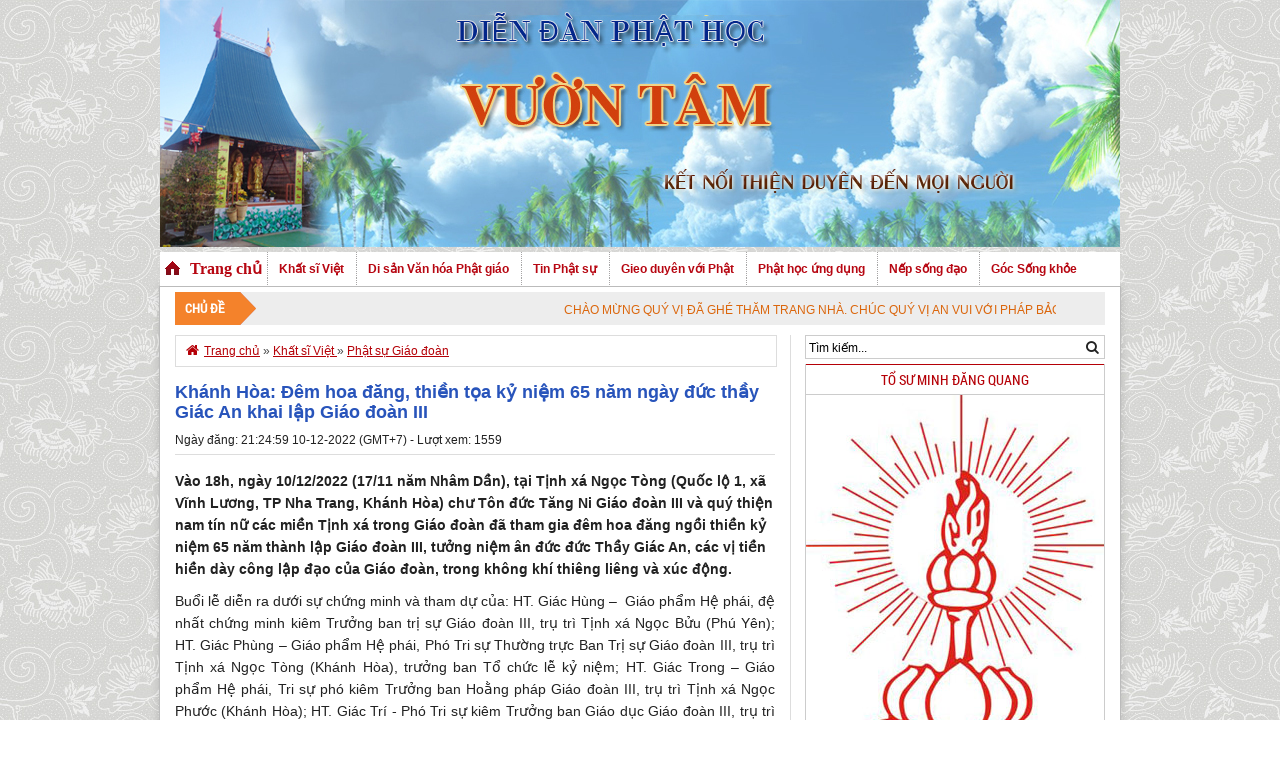

--- FILE ---
content_type: text/html; charset=UTF-8
request_url: http://vuontam.net.vn/khat-si-viet/phat-su-giao-doan/khanh-hoa-dem-hoa-dang-thien-toa-ky-niem-65-nam-ngay-duc-thay-giac-an-khai-lap-giao-doan-iii.html
body_size: 16162
content:
 <!DOCTYPE html>
<html ><head>
<meta http-equiv="Content-Type" content="text/html; charset=utf-8">
<meta name="robots" content="index, archive, follow, noodp">
<meta name="googlebot" content="index,archive,follow,noodp">
<meta name="msnbot" content="all,index,follow">
<link rel="shortcut icon" href="/skin/favicon.png" type="image/x-icon"/>
<title>Khánh Hòa: Đêm hoa đăng, thiền tọa kỷ niệm 65 năm ngày đức thầy Giác An khai lập Giáo đoàn III</title>
<meta name="keywords" content="Khánh Hòa: Đêm hoa đăng, thiền tọa kỷ niệm 65 năm ngày đức thầy Giác An khai lập Giáo đoàn III, Phật học Vườn Tâm" />
<meta name="description" content="Vào 18h, ngày 10/12/2022 (17/11 năm Nhâm Dần), tại Tịnh xá Ngọc Tòng (Quốc lộ 1, xã Vĩnh Lương, TP Nha Trang, Khánh Hòa) chư Tôn đức Tăng Ni Giáo đoàn III và quý thiện nam tín nữ các miền Tịnh xá trong Giáo đoàn đã tham gia đêm hoa đăng ngồi thiền kỷ niệm 65 năm thành lập Giáo đoàn III, tưởng niệm ân đức đức Thầy Giác An, các vị tiền hiền dày công lập đạo của Giáo đoàn, trong không khí thiêng liêng và xúc động." /> 
<meta property="og:title" content="Khánh Hòa: Đêm hoa đăng, thiền tọa kỷ niệm 65 năm ngày đức thầy Giác An khai lập Giáo đoàn III" />
<meta property="og:description" content="Vào 18h, ngày 10/12/2022 (17/11 năm Nhâm Dần), tại Tịnh xá Ngọc Tòng (Quốc lộ 1, xã Vĩnh Lương, TP Nha Trang, Khánh Hòa) chư Tôn đức Tăng Ni Giáo đoàn III và quý thiện nam tín nữ các miền Tịnh xá trong Giáo đoàn đã tham gia đêm hoa đăng ngồi thiền kỷ niệm 65 năm thành lập Giáo đoàn III, tưởng niệm ân đức đức Thầy Giác An, các vị tiền hiền dày công lập đạo của Giáo đoàn, trong không khí thiêng liêng và xúc động." />
<meta property="og:url" content="/khat-si-viet/phat-su-giao-doan/khanh-hoa-dem-hoa-dang-thien-toa-ky-niem-65-nam-ngay-duc-thay-giac-an-khai-lap-giao-doan-iii.html" />
<meta property="og:image" content="/uploads/image/65%20nam/TDcnvt.jpg"/><link rel="stylesheet" type="text/css" href="/styles/general.css" media="screen" />
<link rel="stylesheet" type="text/css" href="/styles/scroll_slider.css" />
<link rel="stylesheet" href="/styles/font-awesome.min.css">
<link rel="stylesheet" href="/styles/views.css" />
<link rel="stylesheet" href="/styles/event_home.css" /><script language="javascript" type="text/javascript" src="/jquery/jquery.min.js"></script>
<script language="javascript" type="text/javascript" src="/jquery/sliderkit.js"></script>
<script language="javascript" type="text/javascript" src="/jquery/custom_slide.js"></script>
<script language="javascript" type="text/javascript" src="/jquery/tabs_slider.js"></script>
</head>
<body>			<div class="headnpt">
	<div id="logo"><img alt="" src="/uploads/image/diendanvuontam.jpg" style="height:247px; width:960px" /></div><div id="menu">	
		<div class="menu-container">
        <ul id="menu">
        <li><a class="home" href="/" rel="nofollow" title="Trang chủ"><img src="/graphic/home.gif" title="Trang chá»§"/></a></li>
        <li><a class="home" href="/" rel="nofollow" title="Trang chủ">Trang chủ</a></li>
                <li><a title="Khất sĩ Việt" href="/khat-si-viet/">Khất sĩ Việt</a>
        <ul>
                      <li><a href="/khat-si-viet/phat-su-he-phai/" title="Phật sự Hệ phái">Phật sự Hệ phái</a></li>
                        <li><a href="/khat-si-viet/phat-su-giao-doan/" title="Phật sự Giáo đoàn ">Phật sự Giáo đoàn </a></li>
                        <li><a href="/khat-si-viet/Phat-su-ngoc-dat/" title="Phật sự Ngọc Đạt">Phật sự Ngọc Đạt</a></li>
                        <li><a href="/khat-si-viet/chon-ly-to-su/" title="Chơn lý Tổ sư">Chơn lý Tổ sư</a></li>
                        <li><a href="/khat-si-viet/hanh-trang-ton-duc/" title="Hành trạng Tôn đức">Hành trạng Tôn đức</a></li>
                        <li><a href="/khat-si-viet/tu-thien-khat-si/" title="Từ thiện Khất sĩ">Từ thiện Khất sĩ</a></li>
                        <li><a href="/khat-si-viet/thong-bao/" title="Thông báo">Thông báo</a></li>
                        <li><a href="/khat-si-viet/phat-su-vuon-tam/" title="Phật sự Vườn Tâm">Phật sự Vườn Tâm</a></li>
                             </ul>
        </li>
                <li><a title="Di sản Văn hóa Phật giáo" href="/di-san-van-hoa-phat-giao/">Di sản Văn hóa Phật giáo</a>
        <ul>
                      <li><a href="/di-san-van-hoa-phat-giao/hoat-dong-ban-nghien-cuu-dsvhpg/" title="Hoạt động Ban Nghiên cứu DSVHPG">Hoạt động Ban Nghiên cứu DSVHPG</a></li>
                        <li><a href="/di-san-van-hoa-phat-giao/cong-trinh-nghien-cuu-dsvhpg/" title="Công trình Nghiên cứu DSVHPG">Công trình Nghiên cứu DSVHPG</a></li>
                        <li><a href="/di-san-van-hoa-phat-giao/thong-bao-cua-ban-ncdsvhpg/" title="Thông báo của Ban NCDSVHPG">Thông báo của Ban NCDSVHPG</a></li>
                             </ul>
        </li>
                <li><a title="Tin Phật sự" href="/tin-phat-su/">Tin Phật sự</a>
        <ul>
                      <li><a href="/tin-phat-su/thong-bao/" title="Thông báo">Thông báo</a></li>
                        <li><a href="/tin-phat-su/phat-su-the-gioi/" title="Phật sự Thế giới">Phật sự Thế giới</a></li>
                        <li><a href="/tin-phat-su/phat-su-trung-uong/" title="Phật sự Trung ương">Phật sự Trung ương</a></li>
                        <li><a href="/tin-phat-su/phat-su-tinh-thanh/" title="Phật sự tỉnh thành">Phật sự tỉnh thành</a></li>
                        <li><a href="/tin-phat-su/truyen-hinh-vuon-tam/" title="Truyền hình Vườn Tâm">Truyền hình Vườn Tâm</a></li>
                        <li><a href="/tin-phat-su/tin-tu-thien/" title="Tin từ thiện">Tin từ thiện</a></li>
                             </ul>
        </li>
                <li><a title="Gieo duyên với Phật" href="/gieo-duyen-voi-phat/">Gieo duyên với Phật</a>
        <ul>
                      <li><a href="/gieo-duyen-voi-phat/5-phut-hoc-phat/" title="5 phút học phật">5 phút học phật</a></li>
                        <li><a href="/gieo-duyen-voi-phat/van-hoa-giao-duc/" title="Văn hóa Giáo dục">Văn hóa Giáo dục</a></li>
                        <li><a href="/gieo-duyen-voi-phat/goc-sang-tac/" title="Góc sáng tác">Góc sáng tác</a></li>
                        <li><a href="/gieo-duyen-voi-phat/guong-dep-cuoc-song/" title="Gương đẹp cuộc sống">Gương đẹp cuộc sống</a></li>
                        <li><a href="/gieo-duyen-voi-phat/video-phat-hoc-co-ban/" title="Video Phật học cơ bản">Video Phật học cơ bản</a></li>
                        <li><a href="/gieo-duyen-voi-phat/hoc-kinh-tung-pali/" title="Học kinh tụng Pali">Học kinh tụng Pali</a></li>
                             </ul>
        </li>
                <li><a title="Phật học ứng dụng" href="/phat-hoc-ung-dung/">Phật học ứng dụng</a>
        <ul>
                      <li><a href="/phat-hoc-ung-dung/video-kinh-trung-bo/" title="Video Kinh Trung Bộ">Video Kinh Trung Bộ</a></li>
                        <li><a href="/phat-hoc-ung-dung/dao-ly-phat-hoc/" title="Đạo lý Phật học">Đạo lý Phật học</a></li>
                        <li><a href="/phat-hoc-ung-dung/phuong-phap-tu-tap/" title="Phương pháp tu tập">Phương pháp tu tập</a></li>
                        <li><a href="/phat-hoc-ung-dung/goc-van-dap/" title="Góc Vấn đáp">Góc Vấn đáp</a></li>
                        <li><a href="/phat-hoc-ung-dung/video-phat-hoc/" title="Video Phật học">Video Phật học</a></li>
                        <li><a href="/phat-hoc-ung-dung/van-hoa-giao-duc/" title="Văn hóa Giáo dục">Văn hóa Giáo dục</a></li>
                        <li><a href="/phat-hoc-ung-dung/hoc-vi-dieu-phap/" title="Học Vi Diệu Pháp">Học Vi Diệu Pháp</a></li>
                             </ul>
        </li>
                <li><a title="Nếp sống đạo" href="/nep-song-dao/">Nếp sống đạo</a>
        <ul>
                      <li><a href="/nep-song-dao/cau-chuyen-dao/" title="Câu chuyện Đạo">Câu chuyện Đạo</a></li>
                        <li><a href="/nep-song-dao/bai-hoc-dao-ly/" title="Bài học Đạo lý">Bài học Đạo lý</a></li>
                        <li><a href="/nep-song-dao/cao-tang-viet/" title="Cao Tăng Việt ">Cao Tăng Việt </a></li>
                        <li><a href="/nep-song-dao/ket-noi-online/" title="Kết nối Online">Kết nối Online</a></li>
                             </ul>
        </li>
                <li><a title="Góc Sống khỏe" href="/goc-song khoe/">Góc Sống khỏe</a>
        <ul>
                      <li><a href="/goc-song khoe/song-sao-cho-khoe/" title="Sống sao cho khỏe">Sống sao cho khỏe</a></li>
                             </ul>
        </li>
        </ul>
</div>	
</div>
</div><div id="wrapper">	
		<div class="topic_home" style="margin: 5px 15px;">
			<div class="title_cd">Chủ đề</div>
			<marquee width="800px" style="margin-top:10px" scrollamount="3" onmouseover="stop()" onmouseout="start()">CHÀO MỪNG QUÝ VỊ ĐÃ GHÉ THĂM TRANG NHÀ. CHÚC QUÝ VỊ AN VUI VỚI PHÁP BẢO CAO QUÝ !</marquee>
			<div style="clear: both;"></div>
		</div>
        <div id="inner">
	<div id="content">	
        <div id="paths"><span class="padthiconhome">&#xf015;</span><a href="/" class="home" title="Trang chủ">Trang chủ</a> &raquo; <a href="/khat-si-viet/" title="Khất sĩ Việt" rel="category tag">Khất sĩ Việt </a> &raquo; <a href="/khat-si-viet/phat-su-giao-doan/" title="Phật sự Giáo đoàn " rel="category tag">Phật sự Giáo đoàn  </a></div>
    <div class="clear"></div>

<div class="postmeta left">
	<h1 class="posttitle">Khánh Hòa: Đêm hoa đăng, thiền tọa kỷ niệm 65 năm ngày đức thầy Giác An khai lập Giáo đoàn III</h1>
	    	<span class="left">Ngày đăng: 21:24:59 10-12-2022 (GMT+7) - Lượt xem: 1559</span>
	 </div> 
<div class="clear"></div>
<div class="entry">
        <strong>Vào 18h, ngày 10/12/2022 (17/11 năm Nhâm Dần), tại Tịnh xá Ngọc Tòng (Quốc lộ 1, xã Vĩnh Lương, TP Nha Trang, Khánh Hòa) chư Tôn đức Tăng Ni Giáo đoàn III và quý thiện nam tín nữ các miền Tịnh xá trong Giáo đoàn đã tham gia đêm hoa đăng ngồi thiền kỷ niệm 65 năm thành lập Giáo đoàn III, tưởng niệm ân đức đức Thầy Giác An, các vị tiền hiền dày công lập đạo của Giáo đoàn, trong không khí thiêng liêng và xúc động.</strong>
   <div style="margin-top:10px;">
	<div style="text-align: justify;">Buổi lễ diễn ra dưới sự chứng minh và tham dự của: HT. Giác Hùng –  Giáo phẩm Hệ phái, đệ nhất chứng minh kiêm Trưởng ban trị sự Giáo đoàn III, trụ trì Tịnh xá Ngọc Bửu (Phú Yên); HT. Giác Phùng – Giáo phẩm Hệ phái, Phó Tri sự Thường trực Ban Trị sự Giáo đoàn III, trụ trì Tịnh xá Ngọc Tòng (Khánh Hòa), trưởng ban Tổ chức lễ kỷ niệm; HT. Giác Trong – Giáo phẩm Hệ phái, Tri sự phó kiêm Trưởng ban Hoằng pháp Giáo đoàn III, trụ trì Tịnh xá Ngọc Phước (Khánh Hòa); HT. Giác Trí - Phó Tri sự kiêm Trưởng ban Giáo dục Giáo đoàn III, trụ trì Tịnh xá Ngọc Sơn (Bình Định); HT. Giác Minh - Tri sự phó kiêm Trưởng ban Nghi lễ, trụ trì Tịnh xá Ngọc Đà (TP Đà Lạt); HT. Giác Thành – Phó Tri sự kiêm Trưởng ban Tăng sự Giáo đoàn III, trụ trì Tịnh xá Ngọc Phúc (GIa Lai), HT. Giác Tiến – Phó Tri sự kiêm Trưởng ban kiểm soát Giáo đoàn III, quyền trụ trì Tịnh xá Ngọc Quang (Đăk Lăk) cùng chư Tôn đức Thượng tọa, Đại đức Tăng, quý Phật tử các tịnh xá trực thuộc Giáo đoàn III.<br />
Về phía chư Tôn đức Ni có NT. Hiệp Liên – Trưởng ban Quản sự Ni chúng Giáo đoàn III; NT. Cảnh Liên – Phó ban Quản sự Ni chúng Giáo đoàn III NT. Đền Liên - Phó ban Quản sự Ni chúng Giáo đoàn III, NT. Tỉnh Liên – Phó ban Quản sự Ni chúng Giáo đoàn III, cùng sự hiện diện của quý Ni sư, chư Tôn đức Ni Giáo đoàn III và đông đảo bà con Phật tử các miền tịnh xá về tham dự.</div>

<div style="text-align: center;"><img src="/uploads/image/65%20nam/thapnen%20(1).JPG" /><br />
<img src="/uploads/image/65%20nam/thapnen%20(2).JPG" /><br />
<img src="/uploads/image/65%20nam/thapnen%20(3).JPG" /><br />
<img src="/uploads/image/65%20nam/thapnen%20(4).JPG" /><br />
<img src="/uploads/image/65%20nam/thapnen%20(5).JPG" /><br />
<img src="/uploads/image/65%20nam/thapnen%20(6).JPG" /><br />
<img src="/uploads/image/65%20nam/thapnen%20(7).JPG" /><br />
<img src="/uploads/image/65%20nam/thapnen%20(8).JPG" /></div>

<div style="text-align: justify;">Mở đầu buổi lễ chư Tôn đức Tăng Ni dưới sự hướng dẫn của HT. Giác Hùng – đệ nhất chứng minh kiêm Trị sự trưởng Giáo đoàn III đồng hướng về tôn dung đức thầy Giác An để thành kính dâng ngũ phần công đức, dâng trầm hương và ngọn đèn tâm linh cúng đường đến bậc đức trưởng lão, bậc đại Tôn sư của Giáo đoàn. Buổi lễ diễn ra dưới lời xướng lễ dâng hương cúng dường của HT. Giác Minh, thay lời cho chư Tôn đức giáo phẩm đang hiện diện: <em>“Xin cho khói trầm hương kết thành mây năm sắc. Dâng lên khắp mười phương cúng dường vô lượng Phật. Cúng dường vô lượng pháp, cúng dường vô lượng tăng. Cùng pháp giới chúng sanh trở nên tỉnh thức. Giờ này chúng con hiện tiền dưới ngôi chân dung của đức Thầy. Tưởng niệm 65 năm thành lập, phát triển Giáo đoàn. Chứng minh cho chúng con cầu nguyện thọ trì lời giáo huấn của đức Thầy tu hành, giữ gìn mạng mạch Tổ Thầy đã để lại, để xiển dương chánh pháp, lợi ích cho chư Thiên và loài người. Nam mô lòng thành kính dâng hương…” </em><br />
Trong bầu không khí trang nghiêm, chư Tôn đức cùng quý Phật tử đồng thành tâm hướng về 10 phương Tam Bảo để dâng hương hoa, cúng dường đến đức trưởng lão Giác An, bậc đại tôn sư của Giáo đoàn nhân lễ kỷ niệm 65 năm thành lập Giáo đoàn III. Đồng thời chư Tôn đức và quý Phật tử ngoài việc tụng đọc lễ Phật, lễ Pháp, lễ Tăng còn đọc kinh cầu an, để cầu nguyện cho quốc thời dân an, quốc thái hòa bình, nhân sanh an lạc.</div>

<div style="text-align: center;"><img src="/uploads/image/65%20nam/thapnen%20(9).JPG" /><br />
<img src="/uploads/image/65%20nam/thapnen%20(10).JPG" /><br />
<img src="/uploads/image/65%20nam/thapnen%20(11).JPG" /><br />
<img src="/uploads/image/65%20nam/thapnen%20(12).JPG" /><br />
<img src="/uploads/image/65%20nam/thapnen%20(13).JPG" /><br />
<img src="/uploads/image/65%20nam/thapnen%20(14).JPG" /><br />
<img src="/uploads/image/65%20nam/thapnen%20(15).JPG" /><br />
<img src="/uploads/image/65%20nam/thapnen%20(16).JPG" /><br />
<img src="/uploads/image/65%20nam/thapnen%20(17).JPG" /><br />
<img src="/uploads/image/65%20nam/thapnen%20(18).JPG" /><br />
<img src="/uploads/image/65%20nam/thapnen%20(19).JPG" /><br />
<img src="/uploads/image/65%20nam/thapnen%20(20).JPG" /><br />
<img src="/uploads/image/65%20nam/thapnen%20(21).JPG" /><br />
<img src="/uploads/image/65%20nam/thapnen%20(22).JPG" /><br />
<img src="/uploads/image/65%20nam/thapnen%20(23).JPG" /><br />
<img src="/uploads/image/65%20nam/thapnen%20(24).JPG" /><br />
<img src="/uploads/image/65%20nam/thapnen%20(25).JPG" /><br />
<img src="/uploads/image/65%20nam/thapnen%20(26).JPG" /><br />
<img src="/uploads/image/65%20nam/thapnen%20(27).JPG" /><br />
<img src="/uploads/image/65%20nam/thapnen%20(28).JPG" /></div>

<div style="text-align: justify;">Sau thời kinh cầu nguyện, chư Tôn trưởng lão hòa thượng phân lập lưỡng ban an tọa đi vào nội dung tưởng niệm công đức lập đạo của đức Thầy, cũng như cầu nguyện âm siêu dương thới.<br />
Sau khi chư Tôn đức giáo phẩm dâng trầm lên đức Thầy nhân kỷ niệm 65 năm thành lập và phát triển Giáo đoàn III. Để bày tỏ lòng tôn kính, tri ân và hồi tưởng về đạo nghiệp của đức Thầy khai lập Giáo đoàn, chư Tôn đức giáo phẩm và chư Tôn đại đức Tăng Ni, cùng quý Phật tử dành 15 phút tỉnh tọa, tỉnh tâm để tưởng niệm ân đức của đức Thầy sau khi nghe 3 tiếng chuông.</div>

<div style="text-align: center;"><img src="/uploads/image/65%20nam/thapnen%20(29).JPG" /><br />
<img src="/uploads/image/65%20nam/thapnen%20(30).JPG" style="height:426px; width:640px" /><br />
<img src="/uploads/image/65%20nam/thapnen%20(31).JPG" /><br />
<img src="/uploads/image/65%20nam/thapnen%20(32).JPG" /><br />
<img src="/uploads/image/65%20nam/thapnen%20(33).JPG" /><br />
<img src="/uploads/image/65%20nam/thapnen%20(34).JPG" /></div>

<div style="text-align: justify;">Theo lời dẫn của TT. Giác Nhường - phó thư ký kiêm Trưởng ban truyền thông của Giáo đoàn III, trong không gian trang nghiêm, thanh tịnh, chư Tôn đức lãnh đạo Giáo đoàn đã hướng dẫn chư Tôn đức Tăng Ni, Phật tử tổ chức lễ kỷ niệm tròn 65 năm đức Thầy khai lập Giáo đoàn III. Giờ phút trang nghiêm thanh tịnh này dưới sự chứng minh của mười phương chư Phật, chư đại Bồ tát, lịch đại Tổ sư, hồng ân của đức Tổ sư Minh Đăng Quang, đức Thầy Giác An thùy từ chứng minh<br />
Trong không gian tỉnh lặng, với những ngọn nến lung linh, huyền diệu, sự hiện diện uy đức của quý Hòa thượng Giáo phẩm, lãnh đạo Giáo đoàn là sự hiện hữu của các bậc thầy lớn trong đạo nghiệp tiếp nối và truyền thừa dòng pháp mặc, như là những biểu tượng của ngọn đèn chánh pháp được đức Tổ sư Minh Đăng Quang phát nguyện: “Nối truyền Thích Ca chánh pháp” và đức Tổ sư đã truyền thừa ngọn đèn chánh pháp đến quý trưởng lão, các bậc thầy lớn trong giáo pháp Khất sĩ</div>

<div style="text-align: center;"><img src="/uploads/image/65%20nam/thapnen%20(35).JPG" /><br />
<img src="/uploads/image/65%20nam/thapnen%20(36).JPG" /><br />
<img src="/uploads/image/65%20nam/thapnen%20(37).JPG" /></div>

<div style="text-align: justify;">TT. Giác Nhường - phó thư ký kiêm Trưởng ban truyền thông của Giáo đoàn III tiếp tục dẫn trong buổi lễ: Đức Thầy Giác An là một trong những vị pháp tử được đức Tổ sư trực tiếp truyền thừa và ngọn đèn ấy được tỏa sáng và tiếp tục truyền trao đến nhiều thế hệ kế tiếp. Cho đến hôm nay vừa tròn 65 năm khai lập và phát triển Giáo đoàn III Hệ phái Khất sĩ là sự tiếp nối truyền thừa của quý trưởng lão, trưởng Giáo đoàn, quý Hòa thượng tri sự trưởng qua các thời kỳ, chư Tôn đức trưởng lão, quý Hòa thượng giáo phẩm phó trưởng Giáo đoàn và quý vị tri sự phó Giáo đoàn qua các thời kỳ. Chính quý Ngài là những vị tiếp nối ngọn đèn chánh pháp từ đức Thầy và truyền trao đến Tăng Ni, Phật tử trong Giáo đoàn.<br />
Hôm nay nhân dịp tròn 65 năm đức Thầy khai lập Giáo đoàn chư Tôn hòa thượng giáo phẩm, lãnh đạo và toàn thể Tăng Ni Giáo đoàn, Phật tử trang nghiêm tổ chức lễ kỷ niệm nhằm tri ân và ôn lại cuộc đời , đạo nghiệp của đức Thầy đã dày công hoằng truyền chánh pháp, đào tạo và giáo dưỡng Tăng Ni trong hàng Khất sĩ để tiếp nối tông phong và góp phần phụng sự ngôi nhà chung của Giáo hội Phật giáo Việt Nam.<br />
Công đức và đạo nghiệp của đức Thầy thật lớn lao, cao cả, là hàng pháp tử tứ chúng, không thể dùng lời lẽ nào để bày tỏ lòng tri ân và diễn bày hết công đức to lớn ấy cho được.<br />
Tối hôm nay, tại không gian Tịnh xá Ngọc Tòng thỉnh quý chư Tôn đức giáo phẩm và đại chúng cùng ôn lại những lời đạo tình về đức Thầy Giác An của những bậc trưởng lão trong giáo pháp Khất sĩ cùng thời với đức Thầy. Đức trưởng lão pháp sư Giác Nhiên, nguyên Tổng tri sự, trưởng kiêm viện trưởng viện hành đạo giáo hội Tăng già Khất sĩ Việt Nam khai lập Giáo đoàn VI, đã từng tâm tình với giác linh đức Thầy Giác An rằng: “Ngài đã mất nhưng những lời vàng tiếng ngọc, những di ngôn của Ngài hãy còn trong hiện tại và về sau mãi mãi”</div>

<div style="text-align: center;"><img src="/uploads/image/65%20nam/thapnen%20(38).JPG" /><br />
<img src="/uploads/image/65%20nam/thapnen%20(39).JPG" /></div>

<div style="text-align: justify;">Xem lại những trang sử, nhất là trong buổi tuyên dương công trạng, đạo nghiệp của đức Thầy Giác An, trưởng lão pháp sư Giác Nhiên khuyến giáo đại chúng rằng: “Trưởng lão Giác An, Ngài là một vị đã hy sinh, hiến trọn đời mình cho đạo pháp, công hạnh của Ngài thật xứng đáng là bậc chúng trung Tôn. Xin toàn thể chư liệt vị đồng niệm danh hiệu Ngài bất diệt. Đó là lời của pháp sư Giác Nhiên khuyên đại chúng niệm danh hiệu của đức Thầy, một cách bất diệt vì những lời vàng, tiếng ngọc, những di ngôn của Ngài hãy còn hiện tại và về sau mãi mãi.<br />
Niệm danh hiệu đức Thầy là nhớ đến ân đức cao cả của đức Thầy đã khai lập Giáo đoàn, ân đức giáo dưỡng của đức Thầy đối với hàng môn đệ, là niệm tưởng gương hạnh hy sinh tự thân cho giáo pháp và nhân sinh. Cuộc đời và đạo nghiệp của đức Thầy Giác An gắn liền với 12 nguyện rộng lớn của đức Thầy vào năm 1950. Đây là thời gian đức Thầy còn là vị tập sự nương đức Tổ sư Minh Đăng Quang tu học, lúc đó chưa thọ giới Sa di.<br />
12 đại nguyện của đức Thầy Giác An:<br />
1. Tôi phát nguyện cái thân này cúng dường chư Phật.<br />
2. Tôi phát nguyện cái thân này để cứu độ chúng sanh.<br />
3. Tôi phát nguyện cái thân này để làm lợi ích cho chúng sanh.<br />
4. Tôi phát nguyện cái thân này không làm ai khổ hết.<br />
5. Tôi phát nguyện cái thân này không làm ai buồn giận hết.<br />
6. Tôi phát nguyện cái thân này cho chúng sanh tiến đường tu.<br />
7. Tôi phát nguyện cái thân này không bỏ ai hết.<br />
8. Tôi phát nguyện cái thân này không làm ác ai hết.<br />
9. Tôi phát nguyện cái thân này sẽ không thành Phật.<br />
10. Tôi phát nguyện cái thân này chừng nào hết chúng sanh tôi sẽ thành Phật sau.<br />
11. Tôi phát nguyện cái thân này theo Phật đời đời kiếp kiếp để độ chúng sanh.<br />
12. Tôi phát nguyện dùng cái thân này để cầu nguyện cho thế giới được hòa bình, chúng sanh an lạc, dứt khỏi đao binh.<br />
Đó là 12 lời nguyện rộng lớn của đức Thầy Giác An, 12 lời nguyện này như là kim chỉ nam cho hàng đệ tử môn đồ tứ chúng noi theo. Với hạnh nguyện cao cả này, pháp sư Giác Nhiên đã khuyến tấn xin toàn thể chư liệt vị đồng niệm danh hiệu Ngài bất diệt, bởi hạnh nguyện của đức Thầy là bất diệt, là trường tồn.<br />
Danh hiệu đó, pháp thân ấy luôn là khuôn thước, là quy chuẩn, là điểm tựa cho tứ chúng noi theo. Di ngôn, pháp ngữ của đức Thầy lưu lại trong sách thì ít, nhưng đức Thầy đã truyền trao ý pháp đến từng đệ tử được nhuần vào đời sống của người Khất sĩ môn đệ, để rồi trải qua 65 năm. Hôm nay hình ảnh của đức Thầy, pháp thân của đức Thầy vẫn tồn tỏ rõ nơi chư Tôn đức giáo phẩm lãnh đạo Giáo đoàn hiện diện hôm nay. Nơi đời sống tu học của Tăng Ni trong Giáo đoàn, dù rằng đâu đó vài trú xứ cũng có những cá nhân đã làm mờ đi hình ảnh của đức Thầy, mờ đi đời sống truyền thống của người Khất sĩ mà đức Thầy đã dày công gầy dụng.. Tuy nhiên, đó chỉ là những cá nhân trong Tăng đoàn Khất sĩ mà thôi. Dù trải qua thời gian hơn nữa thế kỷ, kể từ khi đức Thầy viên tịch Giáo đoàn III, dưới sự lãnh đạo của chư Tôn đức trưởng lão, chư Tôn đức giáo phẩm qua các thời kỳ đã tiếp nối và truyền trì dòng pháp mạch của Tông phong giáo pháp.</div>

<div style="text-align: center;"><img src="/uploads/image/65%20nam/thapnen%20(50).JPG" /></div>

<div style="text-align: justify;">Với đạo nghiệp của đức Thầy, đức trưởng lão Giác Lý khai lập Giáo đoàn V Hệ phái Khát sĩ, mô tả hình ảnh đạo hạnh của đức Thầy Giác An rằng:<em> “Trưởng lão Giác An, một người đã hy sinh suốt cuộc đời để hoằng dương chánh pháp, đem đạo lành rãi khắp bốn phương. Trong thời gian Tôn sư Minh Đăng Quang vắng bóng, vơi trách nhiệm tinh thần Ngài đã đi mở đạo khắp miền Trung và Cao nguyên trung phần, với sư mạng thiêng liêng cao cả, thật xứng đáng một vị Tổ Thầy. Đối với đức Tổ sư là vị khai sáng đạo Phật Khất sĩ Việt Nam, nhưng đối với đức Thầy Giác An là vị Tổ khai lập Giáo đoàn III Hệ phái Khất sĩ. Với những lời tôn vinh , với những lời tán dương công đức, ân đức của các đức trưởng lão, đồng là pháp tử của đức Tổ sư Minh Đăng Quang, đồng là huynh đệ với đức Thầy Giác An có những lời như thế.”</em><br />
Hôm nay hội chúng lại nghe được, hồi tưởng được những hình ảnh cúa đức Thầy qua sự tâm tình, chia sẻ của trưởng lão, hòa thượng pháp sư Giác Nhiên, của trưởng lão Giác Lý để thấy đức Thầy Giác An là bậc thầy lớn trong giáo pháp.</div>

<div style="text-align: center;"><img src="/uploads/image/65%20nam/thapnen%20(51).JPG" /></div>

<div style="text-align: justify;">Để bày tỏ lòng tôn kính đến đức Thầy đoàn Phật tử do các em diễn viên, các vị ca sĩ từ đoàn ca múa nhạc Hải Đăng ở TP Nha Trang, tỉnh Khánh Hòa thực hiện nghi thức nhạc lễ, dâng điệu múa lục cúng dường đến mười phương Tam Bảo, đức Thầy, chư Tôn đức Tăng Ni hiện diện trong đêm hoa đăng hôm nay.<br />
Để đánh dấu 65 năm đức Thầy Giác An, pháp tử của đức Tổ sư Minh Đăng Quang, noi theo chí nguyện của đức Tổ sư : “Nối truyền Thích Ca chánh pháp”, cùng với chư đức Thầy ra miền Trung để hoằng truyền Phật pháp. Đến với đại lễ trọng thể này tất cả chúng con đều đem 5 phần hương công đức, hoặc đem những phẩm vật như hương hoa, lời ca tiếng nhạc để dâng cúng đến đức Thầy, trong đó có đại dức Giác Khoan cũng đã soạn 1 bản trường thiên tán dương công đức của đức Thầy, ở nơi Ấn Độ, nơi lễ hội trùng tụng Tam tạng thánh điển Phật giáo đang diễn ra (Bồ Đề Đạo Tràng), nơi đó có lớp lớp Tăng Ni, là nhưng du học sinh đang du học Ấn Độ. Trong dó cũng có những con em là học trò, là đệ tử của quý Ngài đang du phương tầm học, cũng hướng về đất mẹ Việt Nam , hướng về nơi Tổ đình, tịnh xá Ngọc Tòng để dâng lên những phần hương công đức, Đại đức Minh Điệp là một tu sĩ du học sinh thuộc Phật giáo Khất sĩ đã đại diện cho chư Tăng Ni du học sinh Khất sĩ Việt Nam đang du học tại Ấn Độ cũng dâng lên 1 bài Xưng tán công đức của đức Thầy Giác An – Một trong những bậc Tôn sư mà lớp lớp học trò vô cùng kính ngưỡng, và nhiều vị khác cũng như vậy. Ở nơi nước Mỹ, đại đức Giác Châu cũng là một trong những học trò của quý Ngài, dựng lập nên Tịnh xá Giác An để bày tỏ niêm tôn kính, cúng dường đức Thầy. Cũng như bày tỏ tấm long hiếu kính của mình đối với các bậc Tôn trưởng trong Giáo đoàn.</div>

<div style="text-align: center;"><img src="/uploads/image/65%20nam/thapnen%20(52).JPG" /><br />
<img src="/uploads/image/65%20nam/thapnen%20(53).JPG" /><br />
<img src="/uploads/image/65%20nam/thapnen%20(54).JPG" /><br />
<img src="/uploads/image/65%20nam/thapnen%20(55).JPG" /><br />
<img src="/uploads/image/65%20nam/thapnen%20(56).JPG" /><br />
<img src="/uploads/image/65%20nam/thapnen%20(57).JPG" /><br />
<img src="/uploads/image/65%20nam/thapnen%20(58).JPG" /><br />
<img src="/uploads/image/65%20nam/thapnen%20(59).JPG" /><br />
<img src="/uploads/image/65%20nam/thapnen%20(60).JPG" /><br />
<img src="/uploads/image/65%20nam/thapnen%20(61).JPG" /><br />
<img src="/uploads/image/65%20nam/thapnen%20(62).JPG" /><br />
<img src="/uploads/image/65%20nam/thapnen%20(63).JPG" /><br />
<img src="/uploads/image/65%20nam/thapnen%20(64).JPG" /><br />
<img src="/uploads/image/65%20nam/thapnen%20(65).JPG" /><br />
<img src="/uploads/image/65%20nam/thapnen%20(66).JPG" /><br />
<img src="/uploads/image/65%20nam/thapnen%20(67).JPG" /><br />
<img src="/uploads/image/65%20nam/thapnen%20(68).JPG" /><br />
<img src="/uploads/image/65%20nam/thapnen%20(69).JPG" /><br />
<img src="/uploads/image/65%20nam/thapnen%20(70).JPG" /></div>

<div style="text-align: justify;">Chương trình lễ thắp nến kỷ niệm và tưởng niệm công đức lập đạo của đức Thầy Giác An chuẩn bị khép lại, HT. Giác Hùng – đệ nhất chứng minh kiêm Trị sử trưởng Giáo đoàn III đã từ bi chứng minh và trao tặng bằng tuyên dương công đức đến HT. Giác Phùng – Trị sự phó thường trực của Giáo đoàn, trụ trì Tịnh xá Ngọc Tòng – nơi đơn vị đăng cai tổ chức lễ kỷ niệm 65 năm thành lập Giáo đoàn III trọng thể..</div>

<div style="text-align: center;"><img src="/uploads/image/65%20nam/thapnen%20(71).JPG" /><br />
<img src="/uploads/image/65%20nam/thapnen%20(72).JPG" /><br />
<img src="/uploads/image/65%20nam/thapnen%20(73).JPG" /><br />
<img src="/uploads/image/65%20nam/thapnen%20(74).JPG" /></div>

<div style="text-align: justify;">Kế đến HT. Giác Trong thay mặt cho chư Tôn đức trong Ban trị sự Giáo đoàn III trao tặng bằng tuyên dương công đức cho TT. Giác Nhường – phó thư ký Giáo đoàn, Trưởng ban truyền thông của Giáo đoàn, là một trong những vị học trò của quý Ngài, đã có nỗ lực trong những ngày tháng qua để góp phần tạo nên lễ kỷ niệm 65 năm thành lập Giáo đoàn được trọng thể.</div>

<div style="text-align: center;"><img src="/uploads/image/65%20nam/thapnen%20(75).JPG" /></div>

<div style="text-align: justify;">Tiếp sau đó HT. Giác Trí thay mặt cho chư Tôn đức của Giáo đoàn III trao tặng bằng tuyên dương công đức cho TT. Giác Phổ - Phó thường trực ban hoằng pháp Giáo đoàn, tri sự của Tịnh xá Ngọc Quang (Đăk Lăk), cũng là một trong những vị góp phần công đức rất lớn cho sự kiện trọng đại kỷ niệm 65 năm thành lập Giáo đoàn. Do TT. Giác Phổ bận đi đón quý Hòa thượng Hệ phái về dự lễ nên ĐĐ. Giác Ngẫm - trụ trì Tịnh xá Ngọc Hưng ( Đồng Nai) lên nhận thay.</div>

<div style="text-align: center;"><img src="/uploads/image/65%20nam/thapnen%20(76).JPG" /></div>

<div style="text-align: justify;">Tiếp nối chương trình HT. Giác Minh – trị sự phó kiêm phó ban tăng sự của Giáo đoàn thay mặt cho chư Tôn đức giáo phẩm lãnh đạo Giáo đoàn III trao tặng bằng tuyên dương công đức cho TT. Giác Khoan – trụ trì pháp viện Thánh Sơn (Khánh Hòa), là vị vừa được chư Tôn đức chứng minh cho làm phó ban văn hóa của Giáo đoàn, một học trò nhỏ bé trong Giáo đoàn nhưng đã nỗ lực trong những ngày tháng để thiết lập trang nghiêm đạo tràng, trang nghiêm lễ đài, góp phần làm nên  sự kiện trọng đại của lễ kỷ niệm 65 năm thành lập Giáo đoàn III.</div>

<div style="text-align: center;"><img src="/uploads/image/65%20nam/sukhoan.jpg" /></div>

<div style="text-align: center;"><img src="/uploads/image/65%20nam/thapnen%20(77).JPG" /></div>

<div style="text-align: justify;">Để khép lại lễ thắp nến kỷ niệm và tưởng niệm công đức lập đạo của đức Thầy Giác An, HT. Giác Hùng – đệ nhất chứng minh kiêm Trưởng Ban Trị sự Giáo đoàn III có lời đến toàn thể đại chúng Tăng Ni và Phật tử: “ Nhân dịp lễ kỷ niệm 65 năm đức Thầy thành lập Giáo đoàn III, chư Tăng Ni và quý Phật tử xa gần tề tựu về đạo tràng Tịnh xá Ngọc Tòng để làm lễ kỷ niệm, nhớ lại công ơn Thầy Tổ đã vì chúng sanh , lặn lội từ miền Nam ra đến miền Trung khai đạo , dắt dìu chúng sanh bước lên con đường giải thoát, tự mình thoát khỏi cảnh khổ đau và giúp cho mọi người cũng thoát khỏi vòng triền phược của kiếp thế gian. Tôi xin thay lời chư Hòa thượng, Thượng tọa, Đại đức Tăng Ni có đôi lời tán thán công đức của quý vị đã vì đạo, vì thầy, vì Tổ quên mình làm công tác đại lễ hôm nay. Được hoành tráng, trang nghiêm. Tất cả đã nhín thời giờ của Bổn tự mình, cũng như quý Phật tử xa gần cũng nhìn thời giờ vàng ngọc của gia đình đến đây tham dự kỷ niệm 65 năm đức Thầy Giác An khai lập Giáo đoàn. Đó là công đức mà chúng ta không thể nào quên được.Vì bổn phận người làm con phải luôn luôn nhớ công ơn của người sanh thành. Bổn phận làm trò phải nhớ công ơn của Thầy Tổ. Đó là trách nhiệm, bổn phận, chúng ta là người thừa kế mạng mạch của Tổ Thầy, có trách nhiệm, bổn phận làm tròn xứ mạng của mình để không phụ ơn Thầy Tổ  đã giao. Mong rằng tất cả cố gắng vượt qua khó khăn, những trở ngại mà chúng ta gánh chịu để tiến lên con đường tự giải thoát khỏi khổ đau, bước lên con đường thánh đạo.</div>

<div style="text-align: center;"><img src="/uploads/image/65%20nam/thapnen%20(78).JPG" /><br />
<img src="/uploads/image/65%20nam/thapnen%20(79).JPG" /><br />
<img src="/uploads/image/65%20nam/thapnen%20(80).JPG" /><br />
<img src="/uploads/image/65%20nam/thapnen%20(81).JPG" /></div>

<div style="text-align: justify;">Trong đêm lễ thắp nến, TT. Giác Hoàng cũng trình lên việc 18 ngôi Tịnh xá do đức Thầy thành lập có phát tâm dâng cúng lãng hoa lên đức Thầy nhân sự kiện kỷ niệm 65 năm đức Thầy khai lập Giáo đoàn III. Đồng thời TT. Giác Hoàng cũng xin phép quý hòa thượng giáo phẩm lãnh đạo Giáo đoàn sau lễ kỷ niệm sẽ cho ra mắt kỷ yếu với những vần thơ về công hạnh và đạo nghiệp của đức Thầy do các học trò là tu sĩ Khất sĩ sáng tác. TT. Giác Hoàng xin chư Tôn hòa thượng giáo phẩm chưng minh và cho phép.</div>

<div style="text-align: center;"><img src="/uploads/image/65%20nam/thapnen%20(103).JPG" style="text-align:center" /></div>

<div style="text-align: justify;">Buổi lễ thắp nến tri ân đức Thầy và cầu nguyện quốc thới dân an khép lại trong tinh thần đoàn kết, hòa hợp củ chư Tăng Ni, Phật tử về tham dự lễ kỷ niệm.</div>

<div style="text-align: center;"><img src="/uploads/image/65%20nam/thapnen%20(85).JPG" style="text-align:center" /></div>

<div style="text-align: right;"><strong>TT. Vườn Tâm</strong></div>
 </div>
	<div class="single_share"><div style="clear: both;"></div></div>
</div>	
<div style="clear: both;"></div>
    </div><div id="sidebar">
	<div class="timkiem">
			<div class="textwidget"><div class="search_right">
<form method="get" id="searchformv2" action="/ket-qua-tim-kiem">
		 	<p align="center">
				<input type="text" style="width:270px; margin-left: 0px; border: 0px; height:21px; font-size: 12px;" onblur="if (this.value == '') {this.value = 'Tìm kiếm...';}" onfocus="if (this.value == 'Tìm kiếm...') {this.value = '';}" value="Tìm kiếm..." autocomplete="off" name="q" id="q">
		<input type="submit" id="searchsubmitv2" value="&#xf002;">
			</p>   
<div class="clear"></div>
</form>
</div></div></div>
<div class="Event-list">
     <div class="focus_event_title title_focus_home">TỔ SƯ MINH ĐĂNG QUANG</div>
 <link rel="stylesheet" href="/css/skitter.css" type="text/css" />
<link type="text/css" href="/css/npt.css" rel="stylesheet" /> 
<div class="ja-moduletable moduletable  clearfix" id="Mod227">	
<div class="box_skitter box_skitter_large227" >
<ul>
 <li><img src="/uploads/files/tosuminhdangquang1.jpg" class="cube"  /></li>
   <li><img src="/uploads/files/NCDSVHPG/den%20chon%20ly%20Vuontam.jpg" class="cube"  /></li>
   <li><img src="/uploads/files/NCDSVHPG/Hinh%20Phat%20Hoang.jpg" class="cube"  /></li>
   </ul>
</div></div>
<script type='text/javascript'>
var ass227 = jQuery.noConflict();ass227(document).ready(function(){ass227('.box_skitter_large227').skitter({dots: false,fullscreen: false,label: true,interval:3000,navigation:true,label:true, numbers:false,hideTools:true,thumbs: false,velocity:1,animation: "cube",
numbers_align:'right',animateNumberOut: {backgroundColor:'#333', color:'#fff'},animateNumberOver: {backgroundColor:'#000', color:'#fff'},animateNumberActive: {backgroundColor:'#cc3333', color:'#fff'}});});</script>
<script type='text/javascript'>var ass232 = jQuery.noConflict();ass232(document).ready(function(){ass232('.box_skitter_large232').skitter({dots: false,fullscreen: false,label: true,interval:3000,navigation:false,label:true,numbers:false,hideTools:false,thumbs: false,velocity:1,animation: "random",numbers_align:'left',animateNumberOut: {backgroundColor:'#333', color:'#fff'},animateNumberOver: {backgroundColor:'#000', color:'#fff'},animateNumberActive: {backgroundColor:'#cc3333', color:'#fff'}});});	
</script>
<div class="ja-moduletable moduletable  clearfix" id="Mod232">
<div class="box_skitter box_skitter_large232" >
<ul>
 <li><img src="http://daophatkhatsi.vn/images/stories/khauhieu/1.jpg" class="random" width="200"  /></li>
  <li><img src="/uploads/files/NCDSVHPG/chu%20den%20chanh%20phap.jpg" class="random" width="200"  /></li>
  <li><img src="/uploads/files/NCDSVHPG/Tho%20Phat%20Hoang.jpg" class="random" width="200"  /></li>
  </ul>
</div></div> 
<script src="/plugins/jquery.easing.1.3.js" type="text/javascript"></script>
<script src="/plugins/jquery.skitter.min.js" type="text/javascript"></script>



 
</div>
<div id='recent_news_ajax'>
        <ul class="tabs_recent">
				    <li class="li_tm"><span name="content_1" class="tab_recent_slide active_slideTab">Quan Tâm</span></li>
				    <li class="li_tn"><span name="content_2" class="tab_recent_slide"><span style="padding-left: 5px;">Nhiều người đọc</span></span></li>
				</ul>
 <div class='recent_post_ajax'>
    <div id='content_1' class='tabs_listSlide' style='padding-top: 10px;'>
                                <ul>
                <li class="Newsrow1">
                <a href="/nep-song-dao/cau-chuyen-dao/thuan-canh-tu-duc-nghich-canh-tu-tam.html" title="Thuận cảnh tu đức, nghịch cảnh tu tâm."><img width="255" height="186" src="/uploads/files/41296684_1252023138272896_6504147315983384576_n.jpg" alt="Thuận cảnh tu đức, nghịch cảnh tu tâm." /></a>
                <div><h3><a href="/nep-song-dao/cau-chuyen-dao/thuan-canh-tu-duc-nghich-canh-tu-tam.html" title="Thuận cảnh tu đức, nghịch cảnh tu tâm.">Thuận cảnh tu đức, nghịch cảnh tu tâm.</a></h3>
				</div>
                <div style="clear: both;"></div>
				</li>
				</ul>
                <ul class="ulmore">
                    
                <li class="Newsrow2"><a href="/nep-song-dao/bai-hoc-dao-ly/y-nghia-doi-nguoi.html" title="Ý nghĩa đời người"><img width="120" height="88" src="/uploads/image/Minh%20Duc/up-2(1).jpg" alt="Ý nghĩa đời người" /></a>
                <div><h3><a href="/nep-song-dao/bai-hoc-dao-ly/y-nghia-doi-nguoi.html" title="Ý nghĩa đời người">Ý nghĩa đời người</a></h3>
				</div>
                <div style="clear: both;"></div>
				</li>
                    
                <li class="Newsrow2"><a href="/phat-hoc-ung-dung/phuong-phap-tu-tap/loi-ich-cua-phap-khi-kinh-luan-xoay--ken-phap-loa.html" title="Lợi ích của pháp khí Kinh Luân Xoay & Kèn pháp loa"><img width="120" height="88" src="/uploads/image/Minh%20Duc/465256404_8931405860223898_7402537515037340743_n.jpg" alt="Lợi ích của pháp khí Kinh Luân Xoay & Kèn pháp loa" /></a>
                <div><h3><a href="/phat-hoc-ung-dung/phuong-phap-tu-tap/loi-ich-cua-phap-khi-kinh-luan-xoay--ken-phap-loa.html" title="Lợi ích của pháp khí Kinh Luân Xoay & Kèn pháp loa">Lợi ích của pháp khí Kinh Luân Xoay & Kèn pháp loa</a></h3>
				</div>
                <div style="clear: both;"></div>
				</li>
                                </ul>
                <ul class="ulmore2">
                                <li><a href="/phat-hoc-ung-dung/phuong-phap-tu-tap/lam-the-nao-de-chuyen-nghiep.html" title="Làm thế nào để chuyển nghiệp?">Làm thế nào để chuyển nghiệp?</a></li>
                 <li><a href="/nep-song-dao/bai-hoc-dao-ly/cuoc-doi-nay-chang-qua-la-mot-van-co-ta-khong-the-khong-choi-danh-sai-mot-nuoc-ban-se-mat-tat-ca.html" title="Cuộc đời này chẳng qua là một ván cờ ta không thể không chơi: Đánh sai một nước bạn sẽ mất tất cả!">Cuộc đời này chẳng qua là một ván cờ ta không thể không chơi: Đánh sai một nước bạn sẽ mất tất cả!</a></li>
                 <li><a href="/nep-song-dao/bai-hoc-dao-ly/15-loi-day-con-cua-nguoi-xua.html" title="15 lời dạy con của người xưa">15 lời dạy con của người xưa</a></li>
                 <li><a href="/nep-song-dao/bai-hoc-dao-ly/dau-hieu-cho-thay-mot-nguoi-tro-nen-manh-me-hon-thich-mot-minh.html" title="Dấu hiệu cho thấy một người trở nên mạnh mẽ hơn: Thích một mình">Dấu hiệu cho thấy một người trở nên mạnh mẽ hơn: Thích một mình</a></li>
                 <li><a href="/khat-si-viet/Phat-su-ngoc-dat/dak-nong-chua-linh-quang-tham-cung-duong-truong-ha-tinh-xa-ngoc-dat.html" title="Đắk Nông: Chùa Linh Quang thăm cúng dường Trường hạ Tịnh xá Ngọc Đạt">Đắk Nông: Chùa Linh Quang thăm cúng dường Trường hạ Tịnh xá Ngọc Đạt</a></li>
                 <li><a href="/khat-si-viet/Phat-su-ngoc-dat/dak-nong-phan-ban-ni-gioi-phat-giao-tinh-dak-nong-tham-cung-duong-truong-ha-tinh-xa-ngoc-dat.html" title="Đắk Nông: Phân ban Ni giới Phật giáo tỉnh Đắk Nông thăm cúng dường Trường hạ Tịnh xá Ngọc Đạt">Đắk Nông: Phân ban Ni giới Phật giáo tỉnh Đắk Nông thăm cúng dường Trường hạ Tịnh xá Ngọc Đạt</a></li>
      
                </ul></div></div></div>                
<div id='ajax_recent_home' style='display: none;'></div>
 <div id='content_2' class='tabs_listSlide'><div id="content_tab2">
  <ul class="Most_Viewed"><li><a href="/gieo-duyen-voi-phat/van-hoa-giao-duc/nguyen-nhan-va-y-nghia-tu-thieu-cua-bo-tat-thich-quang-duc.html" title="Nguyên nhân và ý nghĩa tự thiêu của Bồ tát Thích Quảng Đức"><img width="255" height="186" alt="Nguyên nhân và ý nghĩa tự thiêu của Bồ tát Thích Quảng Đức" src="/uploads/files/hoa-thuong-thich-quang-duc-tu-thieu-1941-1558.jpg"></a><a href="/gieo-duyen-voi-phat/van-hoa-giao-duc/nguyen-nhan-va-y-nghia-tu-thieu-cua-bo-tat-thich-quang-duc.html" title="Nguyên nhân và ý nghĩa tự thiêu của Bồ tát Thích Quảng Đức">Nguyên nhân và ý nghĩa tự thiêu của Bồ tát Thích Quảng Đức"</a></li></ul>                             
                <ul class="OtherViewed">
                                <li><a href="/nep-song-dao/cau-chuyen-dao/thuan-canh-tu-duc-nghich-canh-tu-tam.html" title="Thuận cảnh tu đức, nghịch cảnh tu tâm."><img width="60" height="44" alt="Thuận cảnh tu đức, nghịch cảnh tu tâm." src="/uploads/files/41296684_1252023138272896_6504147315983384576_n.jpg"></a><a href="/nep-song-dao/cau-chuyen-dao/thuan-canh-tu-duc-nghich-canh-tu-tam.html" title="Thuận cảnh tu đức, nghịch cảnh tu tâm.">Thuận cảnh tu đức, nghịch cảnh tu tâm.</a>
                </li>
                                  <li><a href="/nep-song-dao/cau-chuyen-dao/6-bai-hoc-cuoc-song-ban-khong-duoc-hoc-o-truong.html" title="6 bài học cuộc sống bạn không được học ở trường"><img width="60" height="44" alt="6 bài học cuộc sống bạn không được học ở trường" src="/uploads/files/thong-tin-tu-man-la-gi.jpg"></a><a href="/nep-song-dao/cau-chuyen-dao/6-bai-hoc-cuoc-song-ban-khong-duoc-hoc-o-truong.html" title="6 bài học cuộc sống bạn không được học ở trường">6 bài học cuộc sống bạn không được học ở trường</a>
                </li>
                                  <li><a href="/nep-song-dao/bai-hoc-dao-ly/7-thoi-quen-de-thanh-dat-ban-da-co-bao-nhieu-yeu-to.html" title="7 Thói Quen Để Thành Đạt: Bạn Đã Có Bao Nhiêu Yếu Tố?"><img width="60" height="44" alt="7 Thói Quen Để Thành Đạt: Bạn Đã Có Bao Nhiêu Yếu Tố?" src="/uploads/files/Capture.PNG"></a><a href="/nep-song-dao/bai-hoc-dao-ly/7-thoi-quen-de-thanh-dat-ban-da-co-bao-nhieu-yeu-to.html" title="7 Thói Quen Để Thành Đạt: Bạn Đã Có Bao Nhiêu Yếu Tố?">7 Thói Quen Để Thành Đạt: Bạn Đã Có Bao Nhiêu Yếu Tố?</a>
                </li>
                                  <li><a href="/nep-song-dao/bai-hoc-dao-ly/7-thoi-quen-khien-cuoc-song-cang-tro-nen-be-tac.html" title="7 thói quen khiến cuộc sống càng trở nên bế tắc"><img width="60" height="44" alt="7 thói quen khiến cuộc sống càng trở nên bế tắc" src="/uploads/files/123.JPG"></a><a href="/nep-song-dao/bai-hoc-dao-ly/7-thoi-quen-khien-cuoc-song-cang-tro-nen-be-tac.html" title="7 thói quen khiến cuộc sống càng trở nên bế tắc">7 thói quen khiến cuộc sống càng trở nên bế tắc</a>
                </li>
                                  <li><a href="/phat-hoc-ung-dung/dao-ly-phat-hoc/khong-giu-gioi-co-nam-dieu-suy-hao.html" title="Không giữ giới có năm điều suy hao"><img width="60" height="44" alt="Không giữ giới có năm điều suy hao" src="/uploads/files/AdobeStock_121841507.jpg"></a><a href="/phat-hoc-ung-dung/dao-ly-phat-hoc/khong-giu-gioi-co-nam-dieu-suy-hao.html" title="Không giữ giới có năm điều suy hao">Không giữ giới có năm điều suy hao</a>
                </li>
                                  <li><a href="/nep-song-dao/bai-hoc-dao-ly/4-tieu-chi-chon-nghe-de-co-cuoc-song-an-lac.html" title="4 tiêu chí chọn nghề để có cuộc sống an lạc"><img width="60" height="44" alt="4 tiêu chí chọn nghề để có cuộc sống an lạc" src="/uploads/image/Minh%20Duc/can-bang-cuoc-song-va-cong-viec-1.jpg"></a><a href="/nep-song-dao/bai-hoc-dao-ly/4-tieu-chi-chon-nghe-de-co-cuoc-song-an-lac.html" title="4 tiêu chí chọn nghề để có cuộc sống an lạc">4 tiêu chí chọn nghề để có cuộc sống an lạc</a>
                </li>
                                  </ul></div></div><div style="clear: both;"></div>
<div style="clear: both;"></div>  
 <div class="Event-list">
<div class="focus_event_title title_focus_home">PHẬT NGÔN TÂM ĐỨC</div>	
<div class="ja-moduletable moduletable  clearfix" id="Mod287">
<div class="box_skitter box_skitter_large287" style="text-align:center" >
<ul>
         <li><img src="/uploads/files/Phapcu%20(81).jpg" class="random"/></li>
     <li><img src="/uploads/files/Phapcu%20(62).jpg" class="random"/></li>
     <li><img src="/uploads/files/Phapcu%20(51).jpg" class="random"/></li>
     <li><img src="/uploads/files/Phapcu%20(31).jpg" class="random"/></li>
     <li><img src="/uploads/files/Phapcu%20(21).jpg" class="random"/></li>
     <li><img src="/uploads/files/Phapcu%20(19).jpg" class="random"/></li>
     <li><img src="/uploads/files/Phapcu%20(132).jpg" class="random"/></li>
</ul>
</ul>
</div></div>
<div style="clear: both;"></div>
</div>
<div class="Event-list">
<div class="focus_event_title title_focus_home">CHÚ TIỂU NGÂY THƠ</div>	
<div class="ja-moduletable moduletable  clearfix" id="Mod287">
<div class="box_skitter box_skitter_large286" style="text-align:center" >
<ul>
         <li><img src="/uploads/files/chutieu%20(1).jpg" class="random"/></li>
     <li><img src="/uploads/files/chutieu%20(10).jpg" class="random"/></li>
     <li><img src="/uploads/files/chutieu%20(11).jpg" class="random"/></li>
     <li><img src="/uploads/files/chutieu%20(12).jpg" class="random"/></li>
     <li><img src="/uploads/files/chutieu%20(13).jpg" class="random"/></li>
     <li><img src="/uploads/files/chutieu%20(14).jpg" class="random"/></li>
     <li><img src="/uploads/files/chutieu%20(15).jpg" class="random"/></li>
     <li><img src="/uploads/files/chutieu%20(16).jpg" class="random"/></li>
     <li><img src="/uploads/files/chutieu%20(2).jpg" class="random"/></li>
     <li><img src="/uploads/files/chutieu%20(3).jpg" class="random"/></li>
     <li><img src="/uploads/files/chutieu%20(4).jpg" class="random"/></li>
     <li><img src="/uploads/files/chutieu%20(5).jpg" class="random"/></li>
     <li><img src="/uploads/files/chutieu%20(6).jpg" class="random"/></li>
     <li><img src="/uploads/files/chutieu%20(7).jpg" class="random"/></li>
     <li><img src="/uploads/files/chutieu%20(8).jpg" class="random"/></li>
     <li><img src="/uploads/files/chutieu%20(9).jpg" class="random"/></li>
</ul>
</ul>
</div></div>
<div style="clear: both;"></div>
</div>
<div style="clear: both;"></div>   
 <script type='text/javascript'>
var ass286 = jQuery.noConflict();ass286(document).ready(function(){ass286('.box_skitter_large286').skitter({
dots: false,fullscreen: false,label: true,interval:4800,navigation:false,label:true, numbers:false,hideTools:false,thumbs: false,velocity:1,animation: "random",numbers_align:'left',animateNumberOut: {backgroundColor:'#333', color:'#fff'},animateNumberOver: {backgroundColor:'#000', color:'#fff'},animateNumberActive: {backgroundColor:'#cc3333', color:'#fff'}});});	
var ass287 = jQuery.noConflict();ass287(document).ready(function(){ass287('.box_skitter_large287').skitter({
dots: false,fullscreen: false,label: true,interval:4800,navigation:false,label:true, numbers:false,hideTools:false,thumbs: false,velocity:1,animation: "random",numbers_align:'left',animateNumberOut: {backgroundColor:'#333', color:'#fff'},animateNumberOver: {backgroundColor:'#000', color:'#fff'},animateNumberActive: {backgroundColor:'#cc3333', color:'#fff'}});});	
</script><div class="clear"></div>  
<div class="Event-list">
                <div class="focus_event_title title_focus_home">Video</div>
 <style>
.video .videoBox{ width:100%;}
.video .listvideo{ width:100%; font-size:13px; margin-top:5px  }
   .hienthivideo{ width:100%; height:auto;padding-bottom:5px; }
   .hienthilist{ width:100%; height:auto;}   
   .active{background:#f2f2f2;font-weight:bold;}
   .hienthilist ul{ list-style-type: none; margin: 0; padding: 0;}
   .hienthilist ul li {border-top: 1px dotted #ccc; padding:4px;}
   .hienthilist ul li:hover {background:#c2c2c2;}	
</style>
<script src="/jwplayerad/jwplayer.js" type="text/javascript"></script>
<div class="videoBox">
<div class="listvideo">
<div class="hienthivideo">
<div id="video"></div>
<script>
jwplayer("video").setup({
width: "100%",
height:"200",
image: "",
    file: "https://www.youtube.com/watch?v=VesKrj5IC90",
   
	controlbar:'bottom',
	
	abouttext:"Truyền Thông Phật Giáo Online",
	aboutlink:"/",
	logo: {
        file: "",
        link: "/",
            },
captions: {
back: false,
color: 'ffffff',
fontsize: 11
}
});
</script>
<script>
function loadVideo(myFile,myImage) {
jwplayer().load([{
file: myFile,
image: myImage
}]);
jwplayer().play();
};
$(document).ready(function() {
$('.hienthilist ul li').click(function(){
	var cur=$(this);
	$('.hienthilist ul li').removeClass('active');
	cur.addClass('active');
});
});
</script>
</div>
<div class="hienthilist">
<ul>
<li class="active"><a href="javascript:loadVideo('https://www.youtube.com/watch?v=VesKrj5IC90','')">ĐĐ. Giác Tuyên - Tứ Vô Lượng Tâm</a></li>
<li ><a href="javascript:loadVideo('https://www.youtube.com/watch?v=P4WF8P-4nOw&ab_channel=Th%C3%ADchGi%C3%A1cNh%C6%B0%E1%BB%9Dng  ','')">Con Đường Thoát Khổ 2021 ( TT. Giác Nhường )</a></li>
<li ><a href="javascript:loadVideo('https://www.youtube.com/watch?v=m1SpAPWZq3M','')">TT. Giác Phổ - Ngũ Giới</a></li>
<li ><a href="javascript:loadVideo(' https://www.youtube.com/watch?v=ShysJYr-MIw&t=179s ','')">Kinh Trung Bộ 125 - Kinh ÐIỀU NGỰ ĐỊA - TT. Giác Nhường- Phần 2 - 07.03.2023</a></li>
<li ><a href="javascript:loadVideo('https://www.youtube.com/watch?v=ZSvd8RiqYMo  ','')">CỘI NGUỒN KHẤT SĨ</a></li>
<li ><a href="javascript:loadVideo('https://www.youtube.com/watch?v=l5dPtDToLXwN0WMXZbrGZJX51rfx9CQ_CERjhR-kBDiBc9vEHhTavGmFAmt89c ','')">ĐĐ. Giác Tự - Ý Nghĩa Sự Thành Lập Đạo Phật Khất Sĩ.</a></li>
<li ><a href="javascript:loadVideo('https://www.youtube.com/watch?v=2VXBH9eXS3g&ab_channel=Ph%C3%A1p%C3%82mKh%E1%BA%A5tS%C4%A9 ','')">Kinh nghiệm kiểm soát, chuyển hóa ác nghiệp (Hòa thượng Thích Giác Toàn thuyết giảng)</a></li>
<li ><a href="javascript:loadVideo('https://www.youtube.com/watch?v=g1_gqqiHUr4&ab_channel=Th%C3%ADchGi%C3%A1cNh%C6%B0%E1%BB%9Dng ','')">Giới thiệu vài Tư liệu về Khất sĩ - Lịch sử Khất sĩ 2022 ( TT. Giác Nhường )</a></li>
<li ><a href="javascript:loadVideo('https://www.youtube.com/watch?v=QxT5iiJ3f78       ','')">Kinh Rãi Tâm Từ</a></li>
<li ><a href="javascript:loadVideo('https://www.youtube.com/watch?v=C256aoDzgPk ','')">TT. Giác Nhường - Tổ sư Với Sự Nghiệp Xây Dựng Tăng Đoàn.</a></li>
<li ><a href="javascript:loadVideo('https://www.youtube.com/watch?v=yFmvFzfiPtg  ','')">HT. Giác Thành - Sống Đời Vui Đạo</a></li>
<li ><a href="javascript:loadVideo('https://www.youtube.com/watch?app=desktop&v=IHzA2bb7rhc&t=2s&zarsrc=30&utm_source=zalo&utm_medium=zalo&utm_campaign=zalo  ','')">Kinh Trung Bộ 125 - Kinh ÐIỀU NGỰ ĐỊA - TT. Giác Nhường - Phần 1 - 06.03.2023</a></li>
<li ><a href="javascript:loadVideo('https://www.youtube.com/watch?v=4gzK_1CoXhs ','')">TT. Giác Nhường - Tu Tập Để Bớt Khổ</a></li>
<li ><a href="javascript:loadVideo('https://www.youtube.com/watch?v=BA77d5CT2-0&ab_channel=Th%C3%ADchGi%C3%A1cNh%C6%B0%E1%BB%9Dng  ','')">Cái Nghèo Của Người Tu 2022 (TT. Giác Nhường)</a></li>
<li ><a href="javascript:loadVideo('https://www.youtube.com/watch?v=4knK6cTRd-0&ab_channel=Ph%C3%A1p%C3%82mKh%E1%BA%A5tS%C4%A9 ','')">Tịnh xá Ngọc Tòng - Tổ đình Nam Trung, Giáo đoàn III, Hệ phái Phật giáo Khất sĩ Việt Nam</a></li>
<li ><a href="javascript:loadVideo('https://www.youtube.com/watch?v=rg5TOzsAHnY  ','')">Ứng dụng lời Phật dạy trong đời sống tu tập - TT. Thích Giác Nhường</a></li>
<li ><a href="javascript:loadVideo('https://www.youtube.com/watch?v=MFN2-eOWTsg','')">Ni sư Phụng Liên - Mục Tiêu Của Đời Sống</a></li>
<li ><a href="javascript:loadVideo('https://www.youtube.com/watch?v=qbev7Pa31vg&ab_channel=V%C6%B0%E1%BB%9DnT%C3%A2mPh%C3%A1p%C3%A2m ','')">HT. Giác Minh thăm và chia sẻ kinh nghiệm tu học tại khóa tu Truyền thống Khất sĩ lần thứ 31</a></li>
<li ><a href="javascript:loadVideo('https://www.youtube.com/watch?v=58ARPBldcic&ab_channel=Ph%C3%A1p%C3%82mKh%E1%BA%A5tS%C4%A9   ','')">Bát Chánh Đạo - Con đường độc nhất đi vào giải thoát: TT. MINH ĐẠO</a></li>
<li ><a href="javascript:loadVideo('https://www.youtube.com/watch?v=TIpywyn35kY ','')">Vượt Qua Tính Thụ Động - trích Pháp ngữ Tổ sư từ Chơn lý Đi Tu 2022 ( TT. Giác Nhường )</a></li>
<li ><a href="javascript:loadVideo('https://www.youtube.com/watch?v=xUb4hwDT2tw ','')">TT. Giác Nhường - Giá Trị Hạnh Lễ Bái</a></li>
<li ><a href="javascript:loadVideo('https://www.youtube.com/watch?v=xUb4hwDT2tw&t=29s&ab_channel=Th%C3%ADchGi%C3%A1cNh%C6%B0%E1%BB%9Dng ','')">TT. Giác Nhường - Giá Trị Hạnh Lễ Bái</a></li>
<li ><a href="javascript:loadVideo('https://www.youtube.com/watch?v=OeLUtFzsQFo&ab_channel=Kh%E1%BA%A5tS%C4%A9B%C3%ACnh%C4%90%E1%BB%8Bnh ','')">HT. Giác Trí: Nghĩa tình cao đẹp.</a></li>
<li ><a href="javascript:loadVideo('https://www.youtube.com/watch?v=H4vnOPXXqT8&ab_channel=ChiaS%E1%BA%BB%C4%90%E1%BA%A1oPh%E1%BA%ADt ','')">Lịch Sử Phật Giáo Việt Nam</a></li>
<li ><a href="javascript:loadVideo('https://www.youtube.com/watch?v=KAd-cplzSuY ','')">TT. Giác Nhường - Giá Trị Hạnh Lễ Bái (P2)</a></li>
<li ><a href="javascript:loadVideo('https://www.youtube.com/watch?v=Fo5GrqofQhA ','')">2 MẶT Của Cuộc Đời (rất hay) - Ht Viên Minh Thuyết Giảng</a></li>
<li ><a href="javascript:loadVideo('https://www.youtube.com/watch?v=cAqnmPc6Wes ','')">Sư bà Hải Triều Âm giảng: Nghiệp tánh có hay không? </a></li>
<li ><a href="javascript:loadVideo('https://www.youtube.com/watch?v=hPQjibJfY0o ','')">Sư Minh Niệm - Mặc Kệ Nó , Tuỳ Duyên đến và Đi</a></li>
<li ><a href="javascript:loadVideo('https://www.youtube.com/watch?v=doEqvTtZLbA ','')">Hoà thượng GIÁC GIỚI: Tứ Thánh Đế</a></li>
<li ><a href="javascript:loadVideo('https://www.youtube.com/watch?v=jDHBRgQMU-g ','')">Hoà thượng Giác Toàn và những kinh nghiệm tu học</a></li>
<li ><a href="javascript:loadVideo('https://www.youtube.com/watch?v=IYC2G8sRHNU ','')">Thầy Thích Nhuận Đức gửi lời đến tình huynh đệ </a></li>
<li ><a href="javascript:loadVideo('https://www.youtube.com/watch?v=AnVr8O-T9d8 ','')">3 cách ỨNG XỬ KHÉO ở đời: HT. Minh Bửu</a></li>
</ul>
</div>
<div class="clear"></div>
</div>
</div></div>
<div class="clear"></div>                
<div class="Event-list">
                <div class="focus_event_title title_focus_home"><a href="/gieo-duyen-voi-phat/5-phut-hoc-phat/" title="5 phút học phật">5 phút học phật</a></div>
				                <ul class="highlights">
                <li><a href="/gieo-duyen-voi-phat/5-phut-hoc-phat/kinh-cham-dut-tranh-cai.html" title="Kinh chấm dứt tranh cãi"><img width="255" height="186" src="/uploads/files/123.JPG" alt="Kinh chấm dứt tranh cãi" /></a><div class="item_title_fo"><a href="/gieo-duyen-voi-phat/5-phut-hoc-phat/kinh-cham-dut-tranh-cai.html" title="Kinh chấm dứt tranh cãi">Kinh chấm dứt tranh cãi</a>
                </div>
                </li></ul>                
                <ul class="event_slide_1 home_event_168">
                                <li><a href="/gieo-duyen-voi-phat/5-phut-hoc-phat/kinh-buong-bo-nam-bat.html" title="Kinh Buông Bỏ Nắm Bắt"><img width="60" height="44" src="/uploads/image/Minh%20Duc/7ce151e5-e892-4514-8c94-e3fc4188ef59.jpg" alt="Kinh Buông Bỏ Nắm Bắt" />Kinh Buông Bỏ Nắm Bắt</a></li>                <li><a href="/gieo-duyen-voi-phat/5-phut-hoc-phat/de-chanh-phap-tru-the-lau-dai.html" title="Để Chánh pháp trụ thế lâu dài"><img width="60" height="44" src="/uploads/image/Minh%20Duc/hue-nguoi-duatin23.jpeg" alt="Để Chánh pháp trụ thế lâu dài" />Để Chánh pháp trụ thế lâu dài</a></li>                <li><a href="/gieo-duyen-voi-phat/5-phut-hoc-phat/nep-song-dao-hanh-va-tri-tue-trong-kinh-phap-cu.html" title="Nếp sống đạo hạnh và trí tuệ trong Kinh Pháp Cú"><img width="60" height="44" src="/uploads/image/Minh%20Duc/435098140_3028404840628357_8226703723650601860_n.jpg" alt="Nếp sống đạo hạnh và trí tuệ trong Kinh Pháp Cú" />Nếp sống đạo hạnh và trí tuệ trong Kinh Pháp Cú</a></li>                <li><a href="/gieo-duyen-voi-phat/5-phut-hoc-phat/khau-nghiep-song-ngu-vietnamese-english.html" title="Khẩu Nghiệp (Song ngữ Vietnamese-English)"><img width="60" height="44" src="/uploads/image/Minh%20Duc/khau-nghiep-phatgiaoorgvn-2-1404-6709.jpg" alt="Khẩu Nghiệp (Song ngữ Vietnamese-English)" />Khẩu Nghiệp (Song ngữ Vietnamese-English)</a></li>                <li><a href="/gieo-duyen-voi-phat/5-phut-hoc-phat/giai-thoai-thien-cao-va-xa.html" title="Giai thoại thiền: Cao và xa"><img width="60" height="44" src="/uploads/image/Minh%20Duc/07%20-%20cao%20va%20xa.jpg" alt="Giai thoại thiền: Cao và xa" />Giai thoại thiền: Cao và xa</a></li>                </ul>	
		<div class="event_more"><a href="/gieo-duyen-voi-phat/5-phut-hoc-phat/" title="5 phút học phật">Xem tiếp</a></div>								
				</div>
<div style="clear: both;"></div>
<div class="Event-list">
                <div class="focus_event_title title_focus_home"><a href="/goc-song khoe/song-sao-cho-khoe/" title="Sống sao cho khỏe">Sống sao cho khỏe</a></div>
				                <ul class="highlights">
                <li><a href="/goc-song khoe/song-sao-cho-khoe/5-thoi-diem-an-uong-de-gay-tich-mo-tang-can.html" title="5 thời điểm ăn uống dễ gây tích mỡ, tăng cân"><img width="255" height="186" src="/uploads/image/Minh%20Duc/can-nang-hoa-sen-vang-3-1.jpg" alt="5 thời điểm ăn uống dễ gây tích mỡ, tăng cân" /></a><div class="item_title_fo"><a href="/goc-song khoe/song-sao-cho-khoe/5-thoi-diem-an-uong-de-gay-tich-mo-tang-can.html" title="5 thời điểm ăn uống dễ gây tích mỡ, tăng cân">5 thời điểm ăn uống dễ gây tích mỡ, tăng cân</a>
                </div>
                </li></ul>                
                <ul class="event_slide_1 home_event_168">
                                <li><a href="/goc-song khoe/song-sao-cho-khoe/chay-bo-co-tac-dung-gi-12-tac-dung-cua-chay-bo-moi-ngay.html" title="Chạy bộ có tác dụng gì? 12 tác dụng của chạy bộ mỗi ngày"><img width="60" height="44" src="/uploads/image/Minh%20Duc/chay-bo-1472468332.jpg" alt="Chạy bộ có tác dụng gì? 12 tác dụng của chạy bộ mỗi ngày" />Chạy bộ có tác dụng gì? 12 tác dụng của chạy bộ mỗi ngày</a></li>                <li><a href="/goc-song khoe/song-sao-cho-khoe/ba-thoi-quen-duoi-mot-phut-giup-thay-doi-cuoc-song.html" title="Ba thói quen dưới một phút giúp thay đổi cuộc sống"><img width="60" height="44" src="/uploads/image/Minh%20Duc/thay-doi-thoi-quen-thay-doi-cuoc-doi-1695313961.jpeg" alt="Ba thói quen dưới một phút giúp thay đổi cuộc sống" />Ba thói quen dưới một phút giúp thay đổi cuộc sống</a></li>                <li><a href="/goc-song khoe/song-sao-cho-khoe/nhung-bi-quyet-lam-dep-khong-bao-gio-loi-thoi.html" title="Những bí quyết làm đẹp không bao giờ lỗi thời"><img width="60" height="44" src="/uploads/image/Minh%20Duc/lam-dep-tu-nhien-1.jpg" alt="Những bí quyết làm đẹp không bao giờ lỗi thời" />Những bí quyết làm đẹp không bao giờ lỗi thời</a></li>                <li><a href="/goc-song khoe/song-sao-cho-khoe/7-viec-khong-nen-lam-sau-21h.html" title="7 việc không nên làm sau 21h"><img width="60" height="44" src="/uploads/image/Minh%20Duc/tac-hai-cua-dien-thoai-thong-minh-voi-tre-em.jpg" alt="7 việc không nên làm sau 21h" />7 việc không nên làm sau 21h</a></li>                <li><a href="/goc-song khoe/song-sao-cho-khoe/6-thoi-quen-cua-nguoi-song-tren-100-tuoi.html" title="6 thói quen của người sống trên 100 tuổi"><img width="60" height="44" src="/uploads/image/Minh%20Duc/rau-top-765.jpg" alt="6 thói quen của người sống trên 100 tuổi" />6 thói quen của người sống trên 100 tuổi</a></li>                </ul>	
		<div class="event_more"><a href="/goc-song khoe/song-sao-cho-khoe/" title="Sống sao cho khỏe">Xem tiếp</a></div>								
				</div>
<div style="clear: both;"></div>
<div class="Event-list">
                <div class="focus_event_title title_focus_home"><a href="/tin-phat-su/truyen-hinh-vuon-tam/" title="Truyền hình Vườn Tâm">Truyền hình Vườn Tâm</a></div>
				                <ul class="highlights">
                <li><a href="/tin-phat-su/truyen-hinh-vuon-tam/california-hoa-ky-tinh-xa-ngoc-vien-to-chuc-an-cu-kiet-xuan.html" title="California (Hoa Kỳ): Tịnh xá Ngọc Viên tổ chức an cư kiết xuân"><img width="255" height="186" src="/uploads/image/Minh%20Duc/TX%20Ng%E1%BB%8Dc%20Vi%C3%AAn%20(15).jpg" alt="California (Hoa Kỳ): Tịnh xá Ngọc Viên tổ chức an cư kiết xuân" /></a><div class="item_title_fo"><a href="/tin-phat-su/truyen-hinh-vuon-tam/california-hoa-ky-tinh-xa-ngoc-vien-to-chuc-an-cu-kiet-xuan.html" title="California (Hoa Kỳ): Tịnh xá Ngọc Viên tổ chức an cư kiết xuân">California (Hoa Kỳ): Tịnh xá Ngọc Viên tổ chức an cư kiết xuân</a>
                </div>
                </li></ul>                
                <ul class="event_slide_1 home_event_168">
                                <li><a href="/tin-phat-su/truyen-hinh-vuon-tam/duc-phat-ve-tham-vua-cha-lan-cuoi-cung-nhu-the-nao.html" title="Đức Phật về thăm Vua cha lần cuối cùng như thế nào?"><img width="60" height="44" src="/uploads/image/Minh%20Thien/lan%20cuoi%20td.jpg" alt="Đức Phật về thăm Vua cha lần cuối cùng như thế nào?" />Đức Phật về thăm Vua cha lần cuối cùng như thế nào?</a></li>                <li><a href="/tin-phat-su/truyen-hinh-vuon-tam/ai-la-nguoi-de-tu-xuat-gia-dau-tien-cua-duc-phat.html" title="Ai là người đệ tử xuất gia đầu tiên của Đức Phật?"><img width="60" height="44" src="/uploads/image/Minh%20Thien/de%20tu%20dau%20tien%20td.jpg" alt="Ai là người đệ tử xuất gia đầu tiên của Đức Phật?" />Ai là người đệ tử xuất gia đầu tiên của Đức Phật?</a></li>                <li><a href="/tin-phat-su/truyen-hinh-vuon-tam/vi-de-tu-cuoi-cung-cua-duc-phat-la-ai.html" title="Vị Đệ tử cuối cùng của Đức Phật là ai?"><img width="60" height="44" src="/uploads/image/Minh%20Thien/De%20tu%20cuoi%20cung%20td.jpg" alt="Vị Đệ tử cuối cùng của Đức Phật là ai?" />Vị Đệ tử cuối cùng của Đức Phật là ai?</a></li>                <li><a href="/tin-phat-su/truyen-hinh-vuon-tam/tu-thanh-de-la-toi-thuong.html" title="Tứ thánh đế là tối thượng "><img width="60" height="44" src="/uploads/image/Minh%20Thien/Tu%20Thanh%20De%20td(1).jpg" alt="Tứ thánh đế là tối thượng " />Tứ thánh đế là tối thượng </a></li>                <li><a href="/tin-phat-su/truyen-hinh-vuon-tam/dai-lao-hoa-thuong-phap-su-giac-nhien.html" title="Đại lão Hoà thượng Pháp sư Giác Nhiên "><img width="60" height="44" src="/uploads/image/Minh%20Thien/PS%20GIAC%20NHIEN%20TD.jpg" alt="Đại lão Hoà thượng Pháp sư Giác Nhiên " />Đại lão Hoà thượng Pháp sư Giác Nhiên </a></li>                </ul>	
		<div class="event_more"><a href="/tin-phat-su/truyen-hinh-vuon-tam/" title="Truyền hình Vườn Tâm">Xem tiếp</a></div>								
				</div>
<div style="clear: both;"></div>
<div style="clear: both;"></div> 
<img alt="" src="http://phatgiaodaklak.org/uploads/image/banner/nhatphuongtech.jpg" style="width:300px" />
<div style="clear: both;"></div> 
</div>
		<div class="clear"></div>
</div>	<div class="footer-container-01">
	<div class="footer-container-02">
	<div class="contact_ntd">		 
		<span style="font-size:13px"><span style="color:#D3D3D3"><strong>© 2018 Vườn Tâm Hội. Chủ nhiệm: ĐĐ. Thích Giác Nhường.   </strong><br />
<span style="font-family:arial,tahoma,verdana">Mọi sự đóng góp ý kiến, gởi bài viết, vui lòng liên hệ: </span><strong>bientapvuontam@gmail.com hoặc thichgiacnhuong@gmail.com</strong><br />
<span style="font-family:arial,tahoma,verdana">Ghi rõ nguồn vuontam.net.vn khi phát hành lại thông tin từ Website.</span></span></span>			</div>
		<div class="clear"></div>
		<div class="copyright_ntd">			
			<div class="copyright">Thi&#7871;t k&#7871; b&#7903;i nhatphuongtech.com. &#272;T: 0918.699.246 (Anh Ph&#432;&#417;ng)</div>
		</div>	
	</div>
</div>
</body>
</html>

--- FILE ---
content_type: text/css
request_url: http://vuontam.net.vn/styles/views.css
body_size: 1334
content:
/* Tabs SLide */
ul.tabs_recent {
	margin:0px;
	position: relative;
	padding:0px;
	background: #fff;
}
ul.tabs_recent li {
	list-style:none;
	display:inline;
}
ul.tabs_recent li span {
	color:#B70712;
	padding:0px 0px 0px 0px;
	text-decoration:none;
	font-size:13px;
	height: 27px;
	line-height: 27px;
	display:inline-block;
	cursor: pointer;
	width: 145px;
	text-align: center;
	font-weight:bold;
	text-transform:uppercase;
}
ul.tabs_recent li span:hover {
}
ul.tabs_recent li.li_tm span.active_slideTab {
	color:#B70712 !important;
	background:url(images/tab_active.png) no-repeat;
}
ul.tabs_recent li.li_tn span
{
	float:right;
	width: 140px;
}
ul.tabs_recent li.li_tn span.active_slideTab {
	color:#B70712 !important;
	background:url(images/tab_active_tinnong.png) no-repeat right top;
}
ul.tabs_recent li.li_tn span {
	color:#B70712 !important;
}
.tabs_listSlide {
	padding:0px 0px 0px 0px;	
}
#content_2 { 
	padding: 10px 0px 1px 0px !important; 
	margin-top: -10px !important;
	display: none;
	background: #F5F5F5 url(images/bg_news.jpg) 0px -30px repeat-x !important;
	margin-bottom: 10px !important; 
}
#content_2 .Most_Viewed
{
	background: #f1b258 !important;
	margin: 0px 10px !important;
	padding: 10px 10px 0px 10px !important;
}
#content_2 .Most_Viewed li
{
	margin: 0px;
	padding: 0px 0px 5px 0px !important;
}
#content_2 .Most_Viewed li img
{
	float: none !important;
	border: 2px solid #fff !important;
	margin: 0px auto 5px auto !important;
	display: block !important;
}
#content_2 .Most_Viewed li a
{
	color:#fff !important;
	font-size: 12px !important;
}
#content_2 .Most_Viewed li a:hover
{
	color:#E0E0E0 !important;
	text-decoration:none !important;
}
#content_2 .Most_Viewed li .numbercomment a{color: #FF6600 !important;}
#content_2 .Most_Viewed li .numbercomment a:hover{color: #FF6600 !important;}
#content_2 .OtherViewed
{
	margin: 10px !important;
	background: #fff !important;
	padding: 10px 10px 3px 10px !important;
}
#content_2 .OtherViewed li
{
	border-bottom: 1px dotted #ccc;
	width: 100%;
	display: inline-block !important;
	padding: 0px 0px 5px 0px !important;
	margin: 0px 0px 5px 0px !important;
}
#content_2 .OtherViewed li:last-child
{
	border: 0px;
}
#content_2 .OtherViewed li img
{
	float: left; 
	margin-right: 10px;
}
#content_2 .OtherViewed li a
{
	color:#0072BC;
	font-size: 12px !important;
}
#content_2 .OtherViewed li a:hover
{
	color:#B50007;
}
.tabs_listSlide ul li:last-child {
	border-bottom:none;
}
.tabs_listSlide ul li a {
	text-decoration:none;
	color:#3e4346;
}
.tabs_listSlide ul li a:hover {
	color:#a59c83;
}
.Newsrow1 .updating_home, .Most_Viewed .updating_home{background: #fff !important;color: #f1b258 !important;}
.Newsrow1 .font_video, .Newsrow1 .font_photo, .Newsrow1 .gim_icon, .Most_Viewed .gim_icon, .Most_Viewed .icon_photo, .Most_Viewed .icon_video{color: #fff;}
.updating_home{
	background: #f1b258 !important;
	background-size: 8px auto !important;
	border: 0px solid #B50007 !important;
	border-radius: 2px 2px 2px 2px !important;
	color: #fff !important;
	display: inline-block !important;
	font-size: 11px !important;
	font-family: 'Roboto Condensed', Arial, Helvetica, sans-serif;
	font-weight: normal !important;
	margin-right: 3px !important;
	display: inline-block;
	padding: 0 2px !important;
	text-transform: uppercase;
	vertical-align: middle !important;
}
.event-btn{
	background: #ff7200 !important;
	background-size: 8px auto !important;
	border: 0px solid #B50007 !important;
	border-radius: 2px 2px 2px 2px !important;
	color: #fff !important;
	display: inline-block !important;
	font-size: 11px !important;
	font-family: 'Roboto Condensed', Arial, Helvetica, sans-serif;
	font-weight: normal !important;
	margin-right: 3px !important;
	display: inline-block;
	padding: 0 2px !important;
	text-transform: uppercase;
	vertical-align: middle !important;
}
.listviewcat .news_full .icon_photo, .listviewcat .news_full .font_video{color: #fff !important;}
.numbercomment{color: #ff6600; font-size: 12px;margin-left: 3px; font-weight: bold;}
.numbercomment a:before{font-family: 'FontAwesome';content: "\f0e5"; margin-right: 2px;}
.OtherViewed .numbercomment, .smallpostincat .numbercomment{color: #ff6600;}
.numbercomment a, .CatTitle .numbercomment a, .CatTitlefor h3 .numbercomment a{color: #ff6600 !important; font-size: 12px; text-decoration: none;}
.numbercomment a:hover, .CatTitle .numbercomment a:hover, .CatTitlefor h3 .numbercomment a:hover{color: #B50007 !important;}
.name_topic{font-family: 'Roboto Condensed', Arial, Helvetica, sans-serif;text-transform: uppercase;font-size: 12px;}
.topic_name{display: inline-block;width: 100%; margin: 10px 0;}
.box-single .topic_name{margin-bottom: 0;}
#single-detai .box-single .topic_name{margin-bottom: 10px; margin-top: 0px;}
.topic_name a{color: #222; font-weight: bold; font-family: 'Roboto Condensed', Arial, Helvetica, sans-serif; font-size: 18px; text-decoration: none; }
.postmeta .topic_name a{color: #0645AD;}
.topic_name a:hover{color: #B50007;}
.box-single .topic_name a:hover{color: #0645AD;}
.topic_name a:after{content: ":";}
h1.pagetitle {
	font-family: 'Roboto Condensed', Arial, Helvetica, sans-serif;
	font-style: normal;
	font-weight: 700 !important;
	font-size: 1.2em !important;
	color: #0072BC;
	text-transform: uppercase;
	border-bottom: 1px solid #ddd;
}
.pagensh{margin-bottom: 10px !important; padding-bottom: 5px;}


--- FILE ---
content_type: application/javascript
request_url: http://vuontam.net.vn/jquery/tabs_slider.js
body_size: 232
content:
jQuery(document).ready(function($) {
	$("span.tab_recent_slide").click(function () {
		$(".tabs_recent li span").removeClass("active_slideTab");

		$(this).addClass("active_slideTab");

		$(".tabs_listSlide").hide();

		var content_show = $(this).attr("name");
		$("#"+content_show).show();
		return false;
	  
	});
	$("span.tab_recent_slide").mouseenter(function () {

		$(".tabs_recent li span").removeClass("active_slideTab");

		$(this).addClass("active_slideTab");
		$(".tabs_listSlide").hide();

		var content_show = $(this).attr("name");
		$("#"+content_show).show();
		return false;
	  
	});	
});
